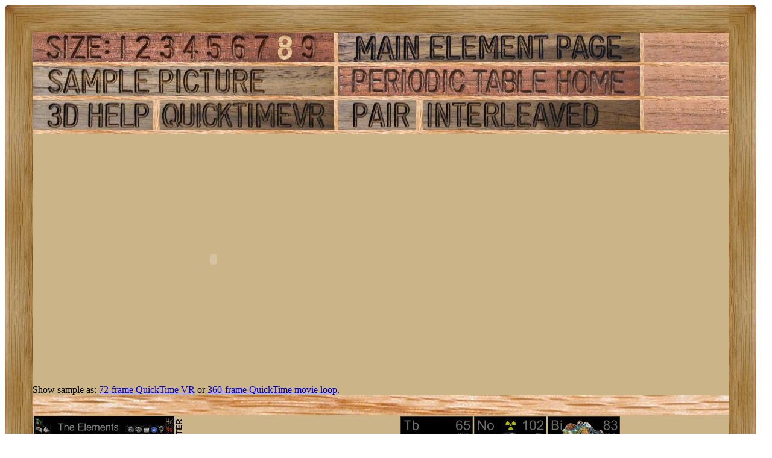

--- FILE ---
content_type: text/html; charset=UTF-8
request_url: https://www.theodoregray.com/PeriodicTable/Samples/074.60/index.qt.s14.html
body_size: 7844
content:
<!DOCTYPE HTML PUBLIC "-//W3C//DTD HTML 4.01 Transitional//EN"
 "http://www.w3.org/TR/1999/REC-html401-19991224/loose.dtd">
<html><head><title>Sample of the element Tungsten in the Periodic Table</title>

<meta http-equiv="Content-Type" content="text/html; charset=iso-8859-1">

<meta name="description" content="074.60 at The Wooden Periodic Table Table by Theodore Gray">

<meta name="keywords" content="074.60, Periodic Table, Wooden Periodic Table Table, 
Theodore Gray, Theo Gray, Chemical Elements, Elements, Chemistry, Woodworking">
</head>

<body>

<table width=1246 border=0 cellspacing=0 cellpadding=0>
<tr>

<td><img alt="" width=46 height=46 border=0 src="../../Tiles/CornerOTL/s8.JPG"></td>

<td height=46 background="../../Tiles/EdgeTLong/s8.JPG"></td>

<td><img alt="" width=46 height=46 border=0 src="../../Tiles/CornerOTR/s8.JPG"></td>

</tr>

	<tr>

	<td width=46 background="../../Tiles/EdgeLLong/s8.JPG"></td>

<td align=left bgcolor="#CbB488">
	<table width=1154 border=0 cellspacing=0 cellpadding=0><tr>
<td>
<table border=0 cellpadding=0 cellspacing=0><map name="sizerowmap"><area shape="rect" coords="134,0,164,49" href="index.qt.s7.html">
<area shape="rect" coords="164,0,205,49" href="index.qt.s8.html">
<area shape="rect" coords="205,0,242,49" href="index.qt.s9.html">
<area shape="rect" coords="242,0,282,49" href="index.qt.s10.html">
<area shape="rect" coords="282,0,322,49" href="index.qt.s11.html">
<area shape="rect" coords="322,0,362,49" href="index.qt.s12.html">
<area shape="rect" coords="362,0,400,49" href="index.qt.s13.html">
<area shape="rect" coords="400,0,439,49" href="index.qt.s14.html">
<area shape="rect" coords="439,0,500,49" href="index.qt.s15.html">
</map><tr><td width=500><img border=0 usemap="#sizerowmap" alt="" width=500 height=49 src="../../Tiles/SizeRow8/s10.JPG"></a></td><td width=7 background="../../Tiles/RareEarthLineV/s8.JPG"></td><td width=500><a href="../../Elements/074/index.s9.html#sample60"><img border=0 alt="" width=500 height=49 src="../../Tiles/MainElementPageRow/s10.JPG"></a></td><td width=7 background="../../Tiles/RareEarthLineV/s8.JPG"></td><td background="../../Images/WalnutGrain.JPG"></td></tr><tr><td colspan=5 height=7 background="../../Tiles/RareEarthLine/s8.JPG"></td></tr><tr><td width=500><a href="index.s14.html"><img border=0 alt="" width=500 height=49 src="../../Tiles/SamplePictureRow/s10.JPG"></a><td width=7 background="../../Tiles/RareEarthLineV/s8.JPG"></td><td width=500><a href="../../index3.html"><img border=0 alt="" width=500 height=49 src="../../Tiles/HomeRow/s10.JPG"></a></td><td width=7 background="../../Tiles/RareEarthLineV/s8.JPG"></td><td background="../../Images/WalnutGrain.JPG"></td></tr><tr><td colspan=5 height=7 background="../../Tiles/RareEarthLine/s8.JPG"></td></tr><tr><td width=500><map name="threedrowmap1"><area shape="rect" coords="0,0,200,49" target=_blank href="../../3DHelp.html">
<area shape="rect" coords="200,0,500,49" href="index.qtvr.s14.html">
</map><img border=0 usemap="#threedrowmap1" alt="" width=500 height=49 src="../../Tiles/3DRow/s10.JPG"></td><td width=7 background="../../Tiles/RareEarthLineV/s8.JPG"></td><td width=500><map name="threedrowmap2"><area shape="rect" coords="0,0,125,49" href="index.pair.s14.html">
<area shape="rect" coords="125,0,500,49" href="index.interleaved.s14.html">
</map><img border=0 usemap="#threedrowmap2" alt="" width=500 height=49 src="../../Tiles/PairInterleavedRow/s10.JPG"></td><td width=7 background="../../Tiles/RareEarthLineV/s8.JPG"></td><td background="../../Images/WalnutGrain.JPG"></td></tr><tr><td colspan=5 height=7 background="../../Tiles/RareEarthLine/s8.JPG"></td></tr><tr><td colspan=5><object classid="clsid:02BF25D5-8C17-4B23-BC80-D3488ABDDC6B" codebase="http://www.apple.com/qtactivex/qtplugin.cab" height=416 width=600>
<param name="controller" value="true">
<param name="cache" value="true">
<param name="src" value="Spin.MOV">
<embed src="Spin.MOV" pluginspage="http://www.apple.com/quicktime/" width=600 height=416 type="video/quicktime" cache="true" controller="true">
</object></td>
</tr>
<tr><td colspan=5>Show sample as: <a href="index.qtvr.s14.html">72-frame QuickTime VR</a> or <a href="index.qt.s14.html">360-frame QuickTime movie loop</a>.</td></tr><tr>
<td colspan=5 height=33 background="../../Tiles/RareEarthLine/s14.JPG"></td>
</tr>
<tr>
<td colspan=5>
<table border=0 padding=0 cellpadding=0><tr><td><a href="../../Posters/index.html"><img alt="Periodic Table Poster" border=0 width=251 height=120 src="../../Posters/BuyMyPosterNow.t.JPG"></a></td><td valign=center>&nbsp;&nbsp;&nbsp;<big><b>My <a href="../../Posters/index.html">periodic table poster</a> is now available!</b></big></td><td><a href="../../Posters/index.html"><img alt="Periodic Table Poster" border=0 width=120 height=120 src="../../Samples/065.5/s6s.JPG"></a></td><td><a href="../../Posters/index.html"><img alt="Periodic Table Poster" border=0 width=120 height=120 src="../../Samples/102.2/s6s.JPG"></a></td><td><a href="../../Posters/index.html"><img alt="Periodic Table Poster" border=0 width=120 height=120 src="../../Samples/083.23/s6s.JPG"></a></td></tr></table></td></tr><tr>
<td colspan=5 height=33 background="../../Tiles/RareEarthLine/s14.JPG"></td>
</tr>
<tr>
<td colspan=5>
<script type="text/javascript"><!--
google_ad_client="pub-8851974366319374";
google_ad_width=728;
google_ad_height=90;
google_ad_format="728x90_as";
google_ad_type="text";
google_ad_channel="";
google_color_border="CBB488";
google_color_bg="CBB488";
google_color_link="0000FF";
google_color_url="008000";
google_color_text="000000";
//--></script>
<script type="text/javascript"
src="http://pagead2.googlesyndication.com/pagead/show_ads.js">
</script>
</td></tr>
<tr><td colspan=5 height=7 background="../../Tiles/RareEarthLine/s8.JPG"></td></tr><tr><td colspan=5 valign=top width=1246><table border=0 cellpadding=0 cellspacing=0><tr><td align=left valign=top><table border=0 cellpadding=8 cellspacing=0><tr><td><a href="../../Samples/074.60/index.qtvr.s14.html"><img alt="3D" align=right border=0 src="../../Images/QTVR.JPG" width=60 height=60></a><a href="../../Samples/074.60/index.qt.s14.html"><img alt="3D" align=right border=0 src="../../Images/QT.JPG" width=60 height=60></a><b>Raw tungsten carbide pellet.</b><br>
This is a pellet of sintered tungsten carbide (with cobalt as the binder).  I made it myself using a graphite mold (listed under carbon) and an acetylene torch.  Check out the neighboring sample to see what I did with it.<br>
You can read more in my <a href="../../PopSci/index.html">Popular Science column</a> on the topic.<br>
<b>Source:</b> <a href="../../Elements/Source-theodore/index.s9.html">Theodore Gray</a><br>
<b>Contributor:</b> <a href="../../Elements/Source-theodore/index.s9.html">Theodore Gray</a><br>
<b>Acquired:</b> <a href="../../Elements/Date-2008-12-01/index.s9.html">1 December, 2008</a><br>
<b>Text Updated:</b> <a href="../../Elements/Date-2008-12-02/index.s9.html">2 December, 2008</a><br>
<b>Price:</b> $1<br>
<b>Size:</b> 0.5&quot;<br>
<b>Purity:</b> &gt;60%
</td></tr></table></td><td align=left valign=top><a href="../../Elements/074/index.s9.html#sample60"><img alt="Tungsten" border=0 src="../../Tiles/074/s9.JPG" width=400 height=400>
</a></td></tr></td></tr></table></td></tr></table>
</td>
</tr>
</table>
</td>

	<td width=46 background="../../Tiles/EdgeRLong/s8.JPG"></td>
</tr>

<tr>

<td><img alt="" width=46 height=46 border=0 src="../../Tiles/CornerOBL/s8.JPG"></td>

<td height=46 background="../../Tiles/EdgeBLong/s8.JPG"></td>

<td><img alt="" width=46 height=46 border=0 src="../../Tiles/CornerOBR/s8.JPG"></td>

</tr>
</table>


<script src="http://www.google-analytics.com/urchin.js" type="text/javascript">
</script>
<script type="text/javascript">
_uacct = "UA-2752036-2";
urchinTracker();
</script>

</body></html>
